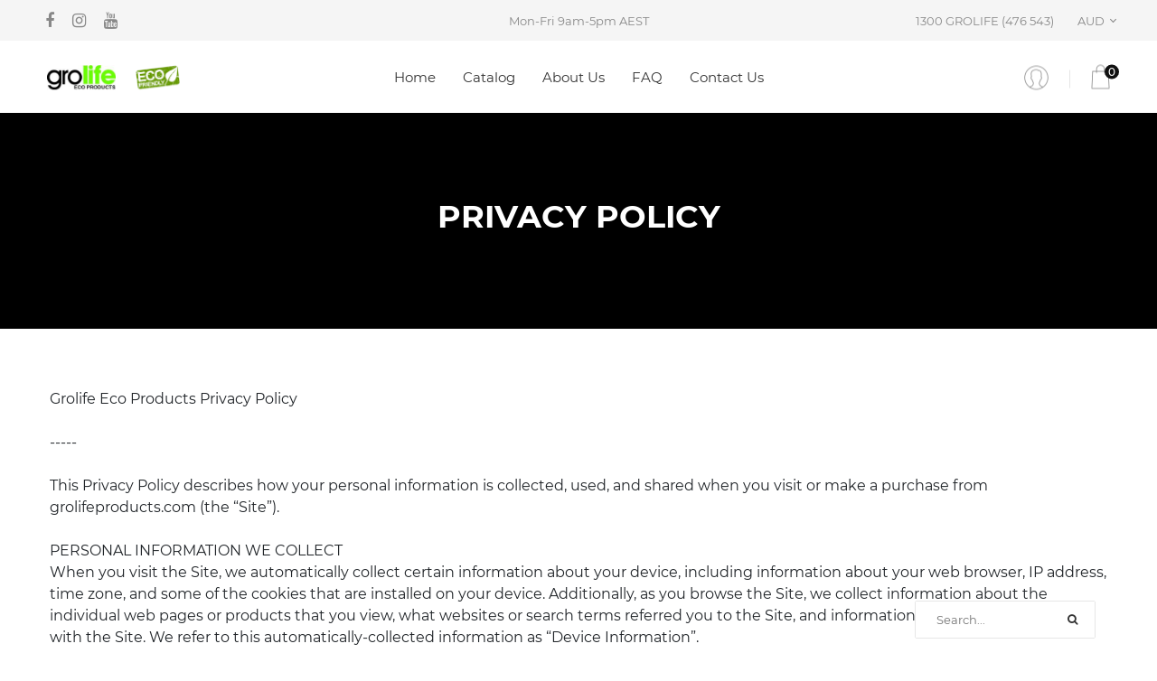

--- FILE ---
content_type: text/css
request_url: https://grolifeproducts.com/cdn/shop/t/6/assets/main.css?v=128071511397980921861672216746
body_size: 4671
content:
@font-face{font-family:Montserrat-Regular;src:url(/cdn/shop/t/6/assets/Montserrat-Regular.ttf?v=77232000189610622511671543852)}@font-face{font-family:Montserrat-Medium;src:url(/cdn/shop/t/6/assets/Montserrat-Medium.ttf?v=180361414433538908651671543847)}@font-face{font-family:Montserrat-Bold;src:url(/cdn/shop/t/6/assets/Montserrat-Bold.ttf?v=119966371417403648221671543849)}@font-face{font-family:Montserrat-Italic;src:url(/cdn/shop/t/6/assets/Montserrat-Italic.ttf?v=66853210429460588041671543852)}@font-face{font-family:Montserrat-Black;src:url(/cdn/shop/t/6/assets/Montserrat-Black.ttf?v=139257610444347326541671543852)}@font-face{font-family:Linearicons;src:url(/cdn/shop/t/6/assets/Linearicons-Free.ttf?v=17020508032144954451671543850)}@font-face{font-family:Poppins-Bold;src:url(/cdn/shop/t/6/assets/Poppins-Bold.ttf?v=129376915591532501791671543852)}@font-face{font-family:Poppins-Black;src:url(/cdn/shop/t/6/assets/Poppins-Black.ttf?v=101942685560300847391671543853)}*{margin:0;padding:0;box-sizing:border-box}body,html{height:100%;font-family:Montserrat-Regular,sans-serif;font-weight:400}a{font-family:Montserrat-Regular;font-weight:400;font-size:15px;line-height:1.7;color:#666;margin:0;transition:all .4s;-webkit-transition:all .4s;-o-transition:all .4s;-moz-transition:all .4s}a:focus{outline:none!important}a:hover{text-decoration:none;color:#e65540}h1,h2,h3,h4,h5,h6{margin:0}p{font-family:Montserrat-Regular;font-size:15px;line-height:1.7;color:#888;margin:0}ul,li{margin:0;list-style-type:none}input{outline:none;border:none!important}textarea{outline:none}input:focus::-webkit-input-placeholder{color:transparent}input:focus:-moz-placeholder{color:transparent}input:focus::-moz-placeholder{color:transparent}input:focus:-ms-input-placeholder{color:transparent}textarea:focus::-webkit-input-placeholder{color:transparent}textarea:focus:-moz-placeholder{color:transparent}textarea:focus::-moz-placeholder{color:transparent}textarea:focus:-ms-input-placeholder{color:transparent}button{outline:none!important;border:none;background:transparent}button:hover{cursor:pointer}iframe{border:none!important}.container{max-width:1200px}.slick-slide{outline:none!important}.animsition-loading-1{position:absolute;top:50%;left:50%;-webkit-transform:translate(-50%,-50%);-moz-transform:translate(-50%,-50%);-ms-transform:translate(-50%,-50%);-o-transform:translate(-50%,-50%);transform:translate(-50%,-50%)}[data-loader=ball-scale]{width:50px;height:50px;-webkit-animation:ball-scale infinite linear .75s;-moz-animation:ball-scale infinite linear .75s;-o-animation:ball-scale infinite linear .75s;animation:ball-scale infinite linear .75s;border-radius:100%;background-color:#e65540}@-webkit-keyframes ball-scale{0%{-webkit-transform:scale(.1);-ms-transform:scale(.1);-o-transform:scale(.1);transform:scale(.1);opacity:1}to{-webkit-transform:scale(1);-ms-transform:scale(1);-o-transform:scale(1);transform:scale(1);opacity:0}}@-moz-keyframes ball-scale{0%{-webkit-transform:scale(.1);-ms-transform:scale(.1);-o-transform:scale(.1);transform:scale(.1);opacity:1}to{-webkit-transform:scale(1);-ms-transform:scale(1);-o-transform:scale(1);transform:scale(1);opacity:0}}@-o-keyframes ball-scale{0%{-webkit-transform:scale(.1);-ms-transform:scale(.1);-o-transform:scale(.1);transform:scale(.1);opacity:1}to{-webkit-transform:scale(1);-ms-transform:scale(1);-o-transform:scale(1);transform:scale(1);opacity:0}}@keyframes ball-scale{0%{-webkit-transform:scale(.1);-ms-transform:scale(.1);-o-transform:scale(.1);transform:scale(.1);opacity:1}to{-webkit-transform:scale(1);-ms-transform:scale(1);-o-transform:scale(1);transform:scale(1);opacity:0}}.btn-back-to-top{display:none;position:fixed;width:40px;bottom:15px;right:40px;background-color:#000;opacity:.5;justify-content:center;align-items:center;z-index:1000;border-radius:4px;transition:all .4s;-webkit-transition:all .4s;-o-transition:all .4s;-moz-transition:all .4s}.symbol-btn-back-to-top{font-size:22px;color:#fff;line-height:1em}.btn-back-to-top:hover{opacity:1;cursor:pointer}@media (max-width: 576px){.btn-back-to-top{bottom:15px;right:15px}}.fixed-search-bar{position:fixed;right:68px;bottom:13px;width:200px}.fixed-search-bar input{height:40px}@media (max-width: 576px){.fixed-search-bar{right:50%;margin-right:-100px}}.select2-container{display:block;max-width:100%!important;width:auto!important}.select2-container .select2-selection--single{display:-webkit-box;display:-webkit-flex;display:-moz-box;display:-ms-flexbox;display:flex;align-items:center;background-color:transparent;border:none;height:20px;outline:none;position:relative}.select2-container .select2-selection--single .select2-selection__rendered{font-size:13px;font-family:Montserrat-Regular;line-height:20px;color:#888;padding-left:0;background-color:transparent}.select2-container--default .select2-selection--single .select2-selection__arrow{height:20px;top:50%;transform:translateY(-50%);right:0;display:-webkit-box;display:-webkit-flex;display:-moz-box;display:-ms-flexbox;display:flex;align-items:center;justify-content:flex-end}.select2-selection__arrow b{display:none}.select2-selection__arrow:after{content:"";display:block;width:5px;height:5px;background-color:transparent;border-right:1px solid #888888;border-bottom:1px solid #888888;color:#fff;-webkit-transform:rotate(45deg);-moz-transform:rotate(45deg);-ms-transform:rotate(45deg);transform:rotate(45deg);margin-bottom:2px;margin-right:8px}.select2-container--open .select2-dropdown{z-index:1251;border:1px solid #e5e5e5;border-radius:0;background-color:#fff}.select2-container .select2-results__option[aria-selected]{padding-top:5px;padding-bottom:5px}.select2-container .select2-results__option[aria-selected=true],.select2-container .select2-results__option--highlighted[aria-selected]{background-color:#e65540;color:#fff}.select2-results__options{font-size:13px;font-family:Montserrat-Regular;color:#888}.select2-search--dropdown .select2-search__field{border:1px solid #aaa;outline:none;font-family:Montserrat-Regular;font-size:13px;color:#888}.rs1-select2 .select2-container{margin-left:26px}.rs1-select2 .select2-container .select2-selection--single{height:20px}.rs2-select2 .select2-container .select2-selection--single{background-color:#fff;height:50px}.rs2-select2 .select2-container .select2-selection--single .select2-selection__rendered{line-height:20px;color:#555;padding-left:22px}.rs2-select2 .select2-container--default .select2-selection--single .select2-selection__arrow{right:10px}#dropDownSelect2 .select2-results__options,#dropDownSelect2 .select2-search--dropdown .select2-search__field{color:#555}.rs3-select2 .select2-container .select2-selection--single{height:45px}.rs3-select2 .select2-selection__arrow b{display:block}.rs3-select2 .select2-selection__arrow:after{display:none}.rs4-select2 .select2-container .select2-selection--single{height:40px}.rs4-select2 .select2-container .select2-selection--single .select2-selection__rendered{padding-left:15px}.rs4-select2 .select2-container--default .select2-selection--single .select2-selection__arrow{right:5px}.header1{height:125px;-webkit-transition:all .3s;-o-transition:all .3s;-moz-transition:all .3s;transition:all .3s}.fixed-header{height:110px}.container-menu-header{width:100%;top:0;left:0;position:fixed;z-index:1100;box-shadow:0 1px 5px #0003;-moz-box-shadow:0 1px 5px 0px rgba(0,0,0,.2);-webkit-box-shadow:0 1px 5px 0px rgba(0,0,0,.2);-o-box-shadow:0 1px 5px 0px rgba(0,0,0,.2);-ms-box-shadow:0 1px 5px 0px rgba(0,0,0,.2)}.topbar{height:45px;background-color:#f5f5f5;position:relative;display:-webkit-box;display:-webkit-flex;display:-moz-box;display:-ms-flexbox;display:flex;justify-content:center;align-items:center}.topbar-social{position:absolute;height:100%;top:0;left:0;display:-webkit-box;display:-webkit-flex;display:-moz-box;display:-ms-flexbox;display:flex;align-items:center;padding-left:40px}.topbar-social-item{font-size:18px;color:#888;padding:10px}.topbar-email,.topbar-child1{font-family:Montserrat-Regular;font-size:13px;color:#888;line-height:1.7}.topbar-child2{position:absolute;height:100%;top:0;right:0;display:-webkit-box;display:-webkit-flex;display:-moz-box;display:-ms-flexbox;display:flex;align-items:center;flex-wrap:wrap;padding-right:38px}.wrap_header{display:-webkit-box;display:-webkit-flex;display:-moz-box;display:-ms-flexbox;display:flex;flex-wrap:wrap;width:100%;height:80px;background-color:#fff;justify-content:center;align-items:center;position:relative;-webkit-transition:all .3s;-o-transition:all .3s;-moz-transition:all .3s;transition:all .3s}.fixed-header .wrap_header{height:65px}.logo{display:block;position:absolute;left:52px;top:50%;-webkit-transform:translateY(-50%);-moz-transform:translateY(-50%);-ms-transform:translateY(-50%);-o-transform:translateY(-50%);transform:translateY(-50%)}.logo img{max-height:27px}.main_menu{list-style-type:none;margin:0;display:-webkit-box;display:-webkit-flex;display:-moz-box;display:-ms-flexbox;display:flex;flex-wrap:wrap;align-items:center;justify-content:center}.main_menu>li{display:block;position:relative;padding:20px 15px}.main_menu>li>a{font-family:Montserrat-Regular;font-size:15px;color:#333;padding:0;border-bottom:1px solid transparent}li.sale-noti>a{color:#e65540}.main_menu>li:hover>a{text-decoration:none;border-bottom:1px solid #333333}.main_menu li{position:relative}.main_menu>li:hover>.sub_menu{visibility:visible;opacity:1}.sub_menu{list-style-type:none;position:absolute;z-index:1100;top:0;left:100%;width:225px;background-color:#222;opacity:0;visibility:hidden;padding-top:10px;padding-bottom:10px;transition:all .4s;-webkit-transition:all .4s;-o-transition:all .4s;-moz-transition:all .4s}.main_menu>li>.sub_menu{top:100%;left:0;position:absolute}.sub_menu li:hover>.sub_menu{visibility:visible;opacity:1}.sub_menu li{transition:all .3s;-webkit-transition:all .3s;-o-transition:all .3s;-moz-transition:all .3s}.sub_menu li,.sub_menu a{padding:10px;font-family:Montserrat-Regular;font-size:13px;color:#fff}.sub_menu>li:hover>a{color:#e65540;text-decoration:none}.header-icons{display:-webkit-box;display:-webkit-flex;display:-moz-box;display:-ms-flexbox;display:flex;align-items:center;position:absolute;right:52px;top:50%;-webkit-transform:translateY(-50%);-moz-transform:translateY(-50%);-ms-transform:translateY(-50%);-o-transform:translateY(-50%);transform:translateY(-50%)}.header-wrapicon1,.header-wrapicon2{height:27px;position:relative}.header-wrapicon1 img,.header-wrapicon2 img{height:100%}.header-icon1:hover,.header-icon2:hover{cursor:pointer}.header-icons-noti{display:-webkit-box;display:-webkit-flex;display:-moz-box;display:-ms-flexbox;display:flex;justify-content:center;align-items:center;width:16px;height:16px;border-radius:50%;background-color:#111;color:#fff;font-family:Montserrat-Medium;font-size:12px;position:absolute;top:0;right:-10px}.linedivide1{display:block;height:20px;width:1px;background-color:#e5e5e5;margin-left:23px;margin-right:23px;margin-top:5px}.header-cart{position:absolute;z-index:1100;width:339px;top:190%;right:-10px;padding:20px;border-top:3px solid #e6e6e6;background-color:#fff;box-shadow:0 3px 5px #0000001a;-moz-box-shadow:0 3px 5px 0px rgba(0,0,0,.1);-webkit-box-shadow:0 3px 5px 0px rgba(0,0,0,.1);-o-box-shadow:0 3px 5px 0px rgba(0,0,0,.1);-ms-box-shadow:0 3px 5px 0px rgba(0,0,0,.1);transition:all .3s;-webkit-transition:all .3s;-o-transition:all .3s;-moz-transition:all .3s;transform-origin:top right;-webkit-transform:scale(0);-moz-transform:scale(0);-ms-transform:scale(0);-o-transform:scale(0);transform:scale(0)}.show-header-dropdown{-webkit-transform:scale(1);-moz-transform:scale(1);-ms-transform:scale(1);-o-transform:scale(1);transform:scale(1)}.fixed-header .header-cart{top:160%}.header-cart-wrapitem{max-height:270px;overflow:auto}.header-cart-item{display:-webkit-box;display:-webkit-flex;display:-moz-box;display:-ms-flexbox;display:flex;flex-wrap:wrap;align-items:center;padding-bottom:5px;padding-top:5px}.header-cart-item-img{width:80px;position:relative;margin-right:20px}.header-cart-item-img img{width:100%}.header-cart-item-img:after,.btn-remove i:after{content:"\e870";font-family:Linearicons;font-size:16px;display:-webkit-box;display:-webkit-flex;display:-moz-box;display:-ms-flexbox;display:flex;justify-content:center;align-items:center;position:absolute;width:100%;height:100%;top:0;left:0;background-color:#00000080;color:#fff;transition:all .3s;-webkit-transition:all .3s;-o-transition:all .3s;-moz-transition:all .3s;opacity:0}.header-cart-item-img:hover:after{cursor:pointer;opacity:1}.header-cart-item-txt{width:calc(100% - 100px)}.header-cart-item-name{display:block;font-family:Montserrat-Regular;font-size:15px;color:#555;line-height:1.3;margin-bottom:12px}.header-cart-item-info{display:block;font-family:Montserrat-Regular;font-size:12px;color:#888;line-height:1.5}.header-cart-total{font-family:Montserrat-Regular;font-size:15px;color:#555;line-height:1.3;text-align:right;padding-top:15px;padding-bottom:25px;padding-right:3px}.header-cart-buttons{display:-webkit-box;display:-webkit-flex;display:-moz-box;display:-ms-flexbox;display:flex;flex-wrap:wrap;justify-content:space-between;align-items:center}.header-cart-wrapbtn{width:calc((100% - 10px)/2)}.header-dropdwn{position:absolute;z-index:1100;width:250px;top:190%;right:0;padding:20px;border-top:3px solid #e6e6e6;background-color:#fff;box-shadow:0 3px 5px #0000001a;-moz-box-shadow:0 3px 5px 0px rgba(0,0,0,.1);-webkit-box-shadow:0 3px 5px 0px rgba(0,0,0,.1);-o-box-shadow:0 3px 5px 0px rgba(0,0,0,.1);-ms-box-shadow:0 3px 5px 0px rgba(0,0,0,.1);transition:all .3s linear .3s;-webkit-transition:all .3s linear .1s;-o-transition:all .3s linear .1s;-moz-transition:all .3s linear .1s;transform-origin:top right;-webkit-transform:scale(0);-moz-transform:scale(0);-ms-transform:scale(0);-o-transform:scale(0);transform:scale(0)}.header-icons3 .header-dropdwn{top:90px;left:0;transform-origin:top left}.header-dropdwn a{display:inline-block;width:100%}.header-wrapicon1:hover+.header-dropdwn,.header-dropdwn:hover{-webkit-transform:scale(1);-moz-transform:scale(1);-ms-transform:scale(1);-o-transform:scale(1);transform:scale(1)}.wrap_header_mobile{display:-webkit-box;display:-webkit-flex;display:-moz-box;display:-ms-flexbox;display:flex;flex-wrap:wrap;align-items:center;justify-content:space-between;min-height:80px;padding-left:20px;padding-top:10px;padding-bottom:10px;background-color:#fff;display:none}.logo-mobile{display:block}.logo-mobile img{max-height:27px}.btn-show-menu{display:-webkit-box;display:-webkit-flex;display:-moz-box;display:-ms-flexbox;display:flex;height:100%;justify-content:center;align-items:center}.btn-show-menu:only-child{width:100%;justify-content:flex-end}.hamburger{-webkit-transform:scale(.8);-moz-transform:scale(.8);-ms-transform:scale(.8);-o-transform:scale(.8);transform:scale(.8);margin-top:5px}.header-icons-mobile{display:-webkit-box;display:-webkit-flex;display:-moz-box;display:-ms-flexbox;display:flex;align-items:center;margin-right:15px;position:relative}.linedivide2{display:block;height:20px;width:1px;margin-left:10px;margin-right:10px;margin-top:5px}.header-icons-mobile .header-cart{width:300px;bottom:-10px;left:auto;right:0;z-index:1100;transform-origin:top right;top:auto;transform:translateY(100%) scale(0)}.header-icons-mobile .header-cart.show-header-dropdown{-webkit-transform:translateY(100%) scale(1);-moz-transform:translateY(100%) scale(1);-ms-transform:translateY(100%) scale(1);-o-transform:translateY(100%) scale(1);transform:translateY(100%) scale(1)}.wrap-side-menu{width:100%;background-color:#fff;display:none;border-top:1px solid #ececec}.side-menu{width:100%}.side-menu li{list-style-type:none}.side-menu .main-menu{margin-bottom:0}.item-menu-mobile{background-color:#e65540}.side-menu .main-menu>li>a{padding-left:20px;font-family:Montserrat-Regular;font-size:15px;color:#fff;line-height:2.86}.side-menu .main-menu>li{color:#fff;position:relative}.side-menu .main-menu .arrow-main-menu{font-size:14px;position:absolute;right:20px;top:5px;padding:10px;-webkit-transition:all .4s!important;-o-transition:all .4s!important;-moz-transition:all .4s!important;transition:all .4s!important}.side-menu .main-menu .arrow-main-menu:hover{cursor:pointer}.turn-arrow{-webkit-transform:rotate(90deg);-moz-transform:rotate(90deg);-ms-transform:rotate(90deg);-o-transform:rotate(90deg);transform:rotate(90deg)}.side-menu .sub-menu a{padding-left:20px;font-family:Montserrat-Regular;font-size:13px;color:#333;line-height:2.5}.side-menu .sub-menu>li{padding-left:12px;padding-top:}.side-menu .sub-menu a:hover{text-decoration:none;padding-left:20px;color:#e65540!important}.side-menu .sub-menu{background-color:#fff;display:none}@media (min-width: 992px){.wrap-side-menu{display:none}}.item-topbar-mobile{border-bottom:1px solid #ececec}.topbar-child2-mobile{display:-webkit-box;display:-webkit-flex;display:-moz-box;display:-ms-flexbox;display:flex;align-items:center;flex-wrap:wrap}.topbar-social-moblie{display:-webkit-box;display:-webkit-flex;display:-moz-box;display:-ms-flexbox;display:flex;align-items:center}.topbar2{background-color:#fff;position:relative;display:-webkit-box;display:-webkit-flex;display:-moz-box;display:-ms-flexbox;display:flex;justify-content:center;align-items:center}.logo2{display:block}.logo2 img{max-height:27px}.fixed-header2{z-index:1300;position:fixed;height:65px;left:0;top:-70px;visibility:hidden;box-shadow:0 1px 5px #0003;-moz-box-shadow:0 1px 5px 0px rgba(0,0,0,.2);-webkit-box-shadow:0 1px 5px 0px rgba(0,0,0,.2);-o-box-shadow:0 1px 5px 0px rgba(0,0,0,.2);-ms-box-shadow:0 1px 5px 0px rgba(0,0,0,.2)}.fixed-header2 .header-cart{top:160%}.show-fixed-header2{visibility:visible;top:0}.container-menu-header-v3{position:fixed;z-index:1200;top:0;left:0;background-color:#fff;width:320px;height:100vh;border-right:1px solid #e5e5e7;display:-webkit-box;display:-webkit-flex;display:-moz-box;display:-ms-flexbox;display:flex;flex-direction:column;align-items:center;justify-content:space-between;flex-wrap:wrap}.container-menu-header-v3 .wrap_header{display:-webkit-box;display:-webkit-flex;display:-moz-box;display:-ms-flexbox;display:flex;flex-direction:column;align-items:center;justify-content:center;flex-wrap:wrap;width:100%;background-color:#fff}.container-menu-header-v3 .logo3{display:block}.container-menu-header-v3 .logo3 img{max-width:120px}.container-menu-header-v3 .header-icons3{display:-webkit-box;display:-webkit-flex;display:-moz-box;display:-ms-flexbox;display:flex;align-items:center;position:relative}.container-menu-header-v3 .header-cart{left:-10px;transform-origin:top left}.container-menu-header-v3 .main_menu{list-style-type:none;margin:0;display:-webkit-box;display:-webkit-flex;display:-moz-box;display:-ms-flexbox;display:flex;flex-wrap:wrap;align-items:stretch;justify-content:center;flex-direction:column}.container-menu-header-v3 .main_menu>li{padding:3px 0;text-align:center}.container-menu-header-v3 .sub_menu{top:0;left:100%}.container-menu-header-v3 .main_menu>li>.sub_menu{top:10px;left:95%}.container-menu-header-v3 .sub_menu li{text-align:left}.container-menu-header-v3 .topbar-social-item{padding:10px 8px}.container1-page{margin-left:320px}@media (max-width: 992px){.wrap_header_mobile{display:-webkit-box;display:-webkit-flex;display:-moz-box;display:-ms-flexbox;display:flex!important}.wrap_header,.container-menu-header-v3,.container-menu-header-v2,.container-menu-header,.top-bar{display:none}header{height:auto!important}.container1-page{margin-left:0}}.wrap-slick1{position:relative}.item-slick1{height:570px;background-size:cover;background-repeat:no-repeat;background-position:center center}.arrow-slick1{display:-webkit-box;display:-webkit-flex;display:-moz-box;display:-ms-flexbox;display:flex;justify-content:center;align-items:center;width:40px;height:40px;font-size:18px;color:#fff;position:absolute;background-color:#000;opacity:0;top:50%;-webkit-transform:translateY(-50%);-moz-transform:translateY(-50%);-ms-transform:translateY(-50%);-o-transform:translateY(-50%);transform:translateY(-50%);border-radius:50%;z-index:200;-webkit-transition:all .4s;-o-transition:all .4s;-moz-transition:all .4s;transition:all .4s}.wrap-slick1:hover .arrow-slick1{opacity:.5}.arrow-slick1:hover{background-color:#e65540}.next-slick1{right:50px;left:auto}.prev-slick1{left:50px;right:auto}@media (max-width: 576px){.next-slick1{right:15px}.prev-slick1{left:15px}}@media (max-width: 992px){.wrap-content-slide1 .xl-text2{font-size:60px}}@media (max-width: 768px){.wrap-content-slide1 .xl-text3,.wrap-content-slide1 .xl-text2,.wrap-content-slide1 .xl-text1{font-size:50px}.wrap-content-slide1 .m-text27,.wrap-content-slide1 .m-text1{font-size:16px}.item-slick1{height:470px}}@media (max-width: 576px){.wrap-content-slide1 .xl-text3,.wrap-content-slide1 .xl-text2,.wrap-content-slide1 .xl-text1{font-size:40px}.wrap-content-slide1 .m-text27,.wrap-content-slide1 .m-text1{font-size:16px}.item-slick1{height:370px}}.rs1-slick1 .item-slick1{height:100vh}@media (max-width: 992px){.rs1-slick1 .item-slick1{height:calc(100vh - 85px)}}.wrap-slick2{position:relative;margin-right:-15px;margin-left:-15px}.arrow-slick2{position:absolute;z-index:100;top:calc((100% - 70px)/2);-webkit-transform:translateY(-50%);-moz-transform:translateY(-50%);-ms-transform:translateY(-50%);-o-transform:translateY(-50%);transform:translateY(-50%);font-size:39px;color:#ccc;-webkit-transition:all .4s;-o-transition:all .4s;-moz-transition:all .4s;transition:all .4s}.arrow-slick2:hover{color:#666}.next-slick2{right:-30px}.prev-slick2{left:-30px}@media (max-width: 1280px){.next-slick2{right:0}.prev-slick2{left:0}}@media (max-width: 1610px){.rs1-slick2 .next-slick2{right:0}.rs1-slick2 .prev-slick2{left:0}}.swal-overlay{overflow-y:auto}.swal-icon--success{border-color:#66a8a6}.swal-icon--success__line{background-color:#66a8a6}.swal-icon--success__ring{border:4px solid rgba(102,168,166,.2)}.swal-button:focus{outline:none;box-shadow:none}.swal-button{background-color:#e65540;font-family:Montserrat-Regular;font-size:15px;color:#fff;text-transform:uppercase;font-weight:unset;border-radius:20px;-webkit-transition:all .3s;-o-transition:all .3s;-moz-transition:all .3s;transition:all .3s}.swal-button:hover{background-color:#333}.swal-button:active{background-color:#e65540}.swal-title{font-family:Montserrat-Medium;color:#333;font-size:16px;line-height:1.5;padding:0 15px}.swal-text{font-family:Montserrat-Regular;color:#333;font-size:15px;text-align:center}.swal-footer{margin-top:0}.block1-wrapbtn{position:absolute;left:50%;-webkit-transform:translateX(-50%);-moz-transform:translateX(-50%);-ms-transform:translateX(-50%);-o-transform:translateX(-50%);transform:translate(-50%);bottom:20px;box-shadow:0 1px 3px #0000001a;-moz-box-shadow:0 1px 3px 0px rgba(0,0,0,.1);-webkit-box-shadow:0 1px 3px 0px rgba(0,0,0,.1);-o-box-shadow:0 1px 3px 0px rgba(0,0,0,.1);-ms-box-shadow:0 1px 3px 0px rgba(0,0,0,.1)}.block2-labelsale:before,.block2-labelnew:before{z-index:100;font-family:Montserrat-Regular;font-size:12px;color:#fff;display:-webkit-box;display:-webkit-flex;display:-moz-box;display:-ms-flexbox;display:flex;justify-content:center;align-items:center;width:50px;height:22px;border-radius:11px;position:absolute;top:12px;left:12px}.block2-labelsale:before{background-color:#e65540;content:"Sale"}.block2-labelnew:before{background-color:#66a8a6;content:"New"}.block2-overlay{position:absolute;width:100%;height:100%;top:0;left:0;background-color:trasparent;opacity:1}@media (min-width: 481px){.block2-overlay{background-color:#0006;opacity:0}}.block2-overlay__link{position:absolute;width:100%;height:100%;top:0;left:0}.block2-btn-addcart{position:absolute;left:50%;-webkit-transform:translateX(-50%);-moz-transform:translateX(-50%);-ms-transform:translateX(-50%);-o-transform:translateX(-50%);transform:translate(-50%);bottom:20px}@media (min-width: 481px){.block2-btn-addcart{bottom:-45px}}.block2-btn-towishlist,.block2-btn-addwishlist{display:block;position:absolute;top:26px;right:20px;font-size:20px;color:#fff;line-height:0;-webkit-transform:scale(1);-moz-transform:scale(1);-ms-transform:scale(1);-o-transform:scale(1);transform:scale(1)}@media (min-width: 481px){.block2-btn-towishlist,.block2-btn-addwishlist{-webkit-transform:scale(0);-moz-transform:scale(0);-ms-transform:scale(0);-o-transform:scale(0);transform:scale(0)}}.block2-btn-addwishlist:hover{color:#fff}.block2-btn-addwishlist .icon-wishlist,.block2-btn-towishlist .icon-wishlist{line-height:0}.block2-btn-addwishlist:hover .icon_heart_alt{display:none}.block2-btn-addwishlist:hover .icon_heart{display:block}.block2-btn-towishlist .icon_heart_alt{display:none}.block2-btn-towishlist .icon_heart{display:block;color:#e65540}@media (min-width: 481px){.block2-overlay:hover{opacity:1}.block2-overlay:hover .block2-btn-addcart{bottom:20px}.block2-overlay:hover .block2-btn-addwishlist,.block2-overlay:hover .block2-btn-towishlist{-webkit-transform:scale(1);-moz-transform:scale(1);-ms-transform:scale(1);-o-transform:scale(1);transform:scale(1)}}.block4{position:relative;overflow:hidden;// width: 20%}@media (max-width: 1360px){.block4{// width: 25%}}@media (max-width: 1200px){.block4{// width: calc(100% / 3)}}@media (max-width: 992px){.block4{// width: 50%}}@media (max-width: 576px){.block4{// width: 100%}}@media (max-width: 1660px){.rs1-block4 .block4{// width: 25%}}@media (max-width: 1380px){.rs1-block4 .block4{// width: calc(100% / 3)}}@media (max-width: 1200px){.rs1-block4 .block4{// width: 50%}}@media (max-width: 576px){.rs1-block4 .block4{// width: 100%}}.block4-overlay{display:block;background-color:#000000e6;visibility:hidden;opacity:0}.block4-overlay:hover{color:unset}.block4-overlay-txt{position:absolute;width:100%;left:0;bottom:-100%}.block4-overlay-heart{transform-origin:top left;-webkit-transform:scale(0);-moz-transform:scale(0);-ms-transform:scale(0);-o-transform:scale(0);transform:scale(0)}.block4:hover .block4-overlay{visibility:visible;opacity:1}.block4:hover .block4-overlay-txt{bottom:0}.block4:hover .block4-overlay-heart{-webkit-transform:scale(1);-moz-transform:scale(1);-ms-transform:scale(1);-o-transform:scale(1);transform:scale(1)}.bg-title-page{width:100%;min-height:239px;padding-left:15px;padding-right:15px;background-repeat:no-repeat;background-position:center 0;background-size:cover}@media (max-width: 576px){.bg-title-page .l-text2{font-size:35px}.bg-title-page .m-text13{font-size:16px}}.leftbar #filter-bar{margin-right:6px;margin-left:6px;height:4px;border:none;background-color:#e1e1e1}.leftbar #filter-bar .noUi-connect{background-color:#c5c5c5;border:none;box-shadow:none}.leftbar #filter-bar .noUi-handle{width:13px;height:13px;left:-6px;top:-5px;border:none;border-radius:50%;background:#999;cursor:pointer;box-shadow:none;outline:none}.leftbar #filter-bar .noUi-handle:before{display:none}.leftbar #filter-bar .noUi-handle:after{display:none}.color-filter1{background-color:#00bbec}.color-filter2{background-color:#2c6ed5}.color-filter3{background-color:#ffa037}.color-filter4{background-color:#ff5337}.color-filter5{background-color:#a88c77}.color-filter6{background-color:#393939}.color-filter7{background-color:#ccc}.checkbox-color-filter{display:none}.color-filter{display:block;width:25px;height:25px;cursor:pointer;border-radius:50%}.checkbox-color-filter:checked+.color-filter{box-shadow:0 0 0 2px #000;-moz-box-shadow:0 0 0px 2px black;-webkit-box-shadow:0 0 0px 2px black;-o-box-shadow:0 0 0px 2px black;-ms-box-shadow:0 0 0px 2px black}.pagination{margin-right:-6px;margin-left:-6px}.item-pagination{font-family:Montserrat-Regular;font-size:13px;color:gray;width:36px;height:36px;border-radius:50%;border:1px solid #eeeeee;margin:6px}.item-pagination:hover,.active-pagination{background-color:#222;color:#fff}.wrap-slick3-dots{width:14.5%}.slick3{width:80.64%}.slick3-dots li{display:block;position:relative;width:100%;margin-bottom:15px}.slick3-dots li img{width:100%}.slick3-dot-overlay{position:absolute;width:100%;height:100%;top:0;left:0;cursor:pointer;border:3px solid transparent;-webkit-transition:all .4s;-o-transition:all .4s;-moz-transition:all .4s;transition:all .4s}.slick3-dot-overlay:hover,.slick3-dots .slick-active .slick3-dot-overlay{border:3px solid #888888}.show-dropdown-content .down-mark{display:block}.show-dropdown-content .up-mark{display:none}.wrap-table-shopping-cart{overflow:auto}.container-table-cart:before{content:"";display:block;position:absolute;width:1px;height:calc(100% - 51px);background-color:#e6e6e6;top:51px;left:0}.container-table-cart:after{content:"";display:block;position:absolute;width:1px;height:calc(100% - 51px);background-color:#e6e6e6;top:51px;right:0}.table-shopping-cart{border-collapse:collapse;width:100%;//min-width: 992px}.table-shopping-cart .table-row{border-top:1px solid #e6e6e6;border-bottom:1px solid #e6e6e6}.table-shopping-cart .column-1{width:225px;padding-left:50px}.table-shopping-cart .column-2{width:330px;padding-right:30px}.table-shopping-cart .column-3{width:133px;padding-right:30px}.table-shopping-cart .column-4{width:355px;padding-right:30px}.table-shopping-cart .column-4 button.remove{background:transparent;color:#222;border:1px solid #222222;text-transform:uppercase}.table-shopping-cart .column-5{padding-right:30px}.table-shopping-cart .table-head th{font-family:Montserrat-Bold;font-size:13px;color:#555;line-height:1.5;text-transform:uppercase;padding-top:16px;padding-bottom:16px}.table-shopping-cart td{font-family:Montserrat-Regular;font-size:16px;color:#555;line-height:1.5;padding-top:37px;padding-bottom:30px}@media (max-width: 1000px){.table-shopping-cart .column-2{width:33%;padding-left:10px;padding-right:10px}.table-shopping-cart .column-4{padding-right:0}.table-shopping-cart .column-1,.table-shopping-cart .column-3{display:none}}.table-shopping-cart .table-row .column-2{font-size:15px}.cart-img-product{width:90px;position:relative}.cart-img-product img{width:100%}.cart-img-product:after{content:"\e870";font-family:Linearicons;font-size:16px;display:-webkit-box;display:-webkit-flex;display:-moz-box;display:-ms-flexbox;display:flex;justify-content:center;align-items:center;position:absolute;width:100%;height:100%;top:0;left:0;background-color:#00000080;color:#fff;transition:all .3s;-webkit-transition:all .3s;-o-transition:all .3s;-moz-transition:all .3s;opacity:0}.cart-img-product:hover:after{cursor:pointer;opacity:1}.wrap-tags{margin-right:-3px;margin-left:-3px}.tag-item{display:block;font-family:Montserrat-Regular;font-size:13px;color:#888;line-height:1.5;padding:5px 15px;border:1px solid #cccccc;border-radius:15px;margin:3px}.tag-item:hover{border:1px solid #e65540}.tab01 .nav-tabs{display:-webkit-box;display:-webkit-flex;display:-moz-box;display:-ms-flexbox;display:flex;flex-wrap:wrap;justify-content:center;align-items:center;background-color:#fff;border-bottom:none;margin-right:-15px;margin-left:-15px}.tab01 .nav-tabs .nav-item{padding:8px 16px}.tab01 .nav-link{padding:0;border-radius:0;border:none;border-bottom:1px solid transparent;font-family:Montserrat-Regular;font-size:15px;color:#888;line-height:1.1}.tab01 .nav-link.active,.tab01 .nav-link:hover{color:#333;border-bottom:1px solid #6a6a6a}@media (max-width: 480px){.tab01 .nav-tabs .nav-item{padding:8px 6px}.tab01 .nav-tabs{margin-right:-6px;margin-left:-6px}}body{padding-right:0!important}.modal{padding:0!important;z-index:1360;overflow-x:hidden;overflow-y:auto!important}.modal-open{overflow-y:scroll}.modal-backdrop{background-color:transparent}#modal-video-01{background-color:#000c;z-index:1350}#modal-video-01 .modal-dialog{max-width:100%;height:100%;padding:0;margin:0;display:-webkit-box;display:-webkit-flex;display:-moz-box;display:-ms-flexbox;display:flex;flex-wrap:wrap;justify-content:center;align-items:center;position:relative}.wrap-video-mo-01{width:854px;height:auto;position:relative;margin:15px}.video-mo-01{position:absolute;width:100%;height:100%;top:0;left:0;opacity:0;-webkit-transition:all 2s;-o-transition:all 2s;-moz-transition:all 2s;transition:all 2s}.video-mo-01 iframe{width:100%;height:100%}.close-mo-video-01{font-size:50px;color:#fff;opacity:.6;display:-webkit-box;display:-webkit-flex;display:-moz-box;display:-ms-flexbox;display:flex;align-items:center;justify-content:center;position:absolute;z-index:1250;width:60px;height:60px;top:0;right:0}.close-mo-video-01:hover{cursor:pointer;opacity:1}input.num-product{-moz-appearance:textfield;appearance:none;-webkit-appearance:none}input.num-product::-webkit-outer-spin-button,input.num-product::-webkit-inner-spin-button{-webkit-appearance:none;margin:0}footer#footer{background-color:#1b1f3b}#footer h4.s-text12{color:#fff}#footer a,#footer a.footer-social-button,#footer .s-text7{color:#dbdbdb}button:disabled{background-color:#e65540!important;width:100%;opacity:.7;cursor:default}.countdown-timer>div{background:transparent}.countdown-timer>div>span{color:#555}section.instagram .owl-carousel .block4{width:100%;height:0;padding-bottom:100%;background:no-repeat 50% 50%;background-size:cover}@media (max-width: 480px){.countdown-timer>div{width:46px;height:46px}}@media (max-width: 480px){.footer__columns{text-align:center}.footer__social-icons{-webkit-box-pack:center;-ms-flex-pack:center;justify-content:center}.footer__social-icons>a:last-child{padding-right:0}#subscribe input{text-align:center}#subscribe .w-size2,#subscribe .w-size9{width:100%;max-width:none}}
/*# sourceMappingURL=/cdn/shop/t/6/assets/main.css.map?v=128071511397980921861672216746 */


--- FILE ---
content_type: text/javascript
request_url: https://grolifeproducts.com/cdn/shop/t/6/assets/parallax100.js?v=173214349598684501021671543852
body_size: -370
content:
(function($){"use strict";$.fn.extend({parallax100:function(options){var defaults={speedScroll:3},options=$.extend(defaults,options);return this.each(function(){var obj=$(this),bgParallax=$(obj),posWindow=$(window).scrollTop(),hWindow=$(window).height(),posParallax=$(obj).offset().top,hParallax=$(obj).outerHeight(),x=0,y=options.speedScroll,setPosParallax=function(){$(window).width()>992?(x=$(obj).offset().top-$(window).scrollTop(),$(bgParallax).css("background-position","center "+x/y+"px")):$(bgParallax).css("background-position","center","0")};setPosParallax(),$(window).on("resize",function(){setPosParallax()}),$(window).on("scroll",function(){setPosParallax()})})}})})(jQuery);
//# sourceMappingURL=/cdn/shop/t/6/assets/parallax100.js.map?v=173214349598684501021671543852


--- FILE ---
content_type: text/javascript
request_url: https://grolifeproducts.com/cdn/shop/t/6/assets/countdowntime.js?v=160041925266545625021671543853
body_size: -806
content:
//# sourceMappingURL=/cdn/shop/t/6/assets/countdowntime.js.map?v=160041925266545625021671543853
